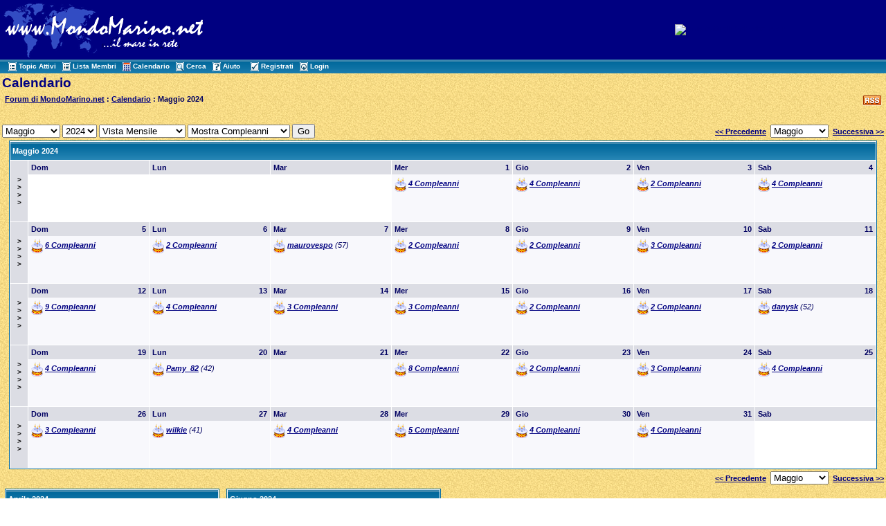

--- FILE ---
content_type: text/html
request_url: http://www.mondomarino.net/forum/calendar.asp?M=5&Y=2024&SID=274d727z857b8fa26fd2e4266d6b5b16
body_size: 30359
content:

<!DOCTYPE html PUBLIC "-//W3C//DTD XHTML 1.0 Transitional//EN" "http://www.w3.org/TR/xhtml1/DTD/xhtml1-transitional.dtd">
<html xmlns="http://www.w3.org/1999/xhtml" dir="ltr" lang="en">
<head>
<meta http-equiv="Content-Type" content="text/html; charset=iso-8859-1" />
<meta name="generator" content="Web Wiz Forums" />
<title>Forum di MondoMarino.net Calendar: Maggio 2024</title>

<!--//
/* *******************************************************
Application: Web Wiz Forums ver. 8.01
Author: Bruce Corkhill
Info: http://www.webwizforums.com
Available FREE: http://www.webwizforums.com
Copyright: Bruce Corkhill ©2001-2006. All rights reserved
******************************************************* */
//-->

<link rel="alternate" type="application/rss+xml" title="RSS 2.0" href="RSS_calendar_feed.asp?SID=cz9c7d1486bcb11z438e2384d7z28eb1"/>
<link href="css_styles/default_style.css" rel="stylesheet" type="text/css" />
<script language="javascript" src="includes/default_javascript.js" type="text/javascript"></script>
 
</head>
<body>
<table width="100%" align="center" cellpadding="3" cellspacing="0" bgcolor="#000081" class="basicTable">
 <tr> 
  <td><a href="http://www.mondomarino.net" accesskey="1"><img src="/images/logomondomarino.gif" border="0" /></a></td>
  <td align="center" nowrap="nowrap"><!center><a href="http://www.mondomarino.net/ads/admentorredir.asp?id=113&way=ban" target=_blank><img src="/ads/banners/banner_AstranetSMSFacile.gif" alt="Invia tutti gli SMS che vuoi!" border=0 width="468" height="60"></a><!/center></td>
 </tr>
 <tr>
   <td height="1" colspan="2" background="/forum/forum_images/table_bg_image.gif">&nbsp;&nbsp;<a href="active_topics.asp?SID=cz9c7d1486bcb11z438e2384d7z28eb1" class="nav" accesskey="2"><img src="forum_images/active_topics.gif" align="absmiddle" border="0" alt="Topic Attivi" />Topic Attivi</a>&nbsp;&nbsp;<a href="members.asp?SID=cz9c7d1486bcb11z438e2384d7z28eb1" class="nav"><img src="forum_images/members_list.gif" border="0" align="absmiddle" alt="Visualizza lista dei Membri del Forum" />Lista Membri</a>&nbsp;&nbsp;<a href="calendar.asp?SID=cz9c7d1486bcb11z438e2384d7z28eb1" class="nav"><img src="forum_images/calendar.gif" border="0" align="absmiddle" alt="Calendario" />Calendario</a>&nbsp;&nbsp;<a href="search_form.asp?FID=0&SID=cz9c7d1486bcb11z438e2384d7z28eb1" class="nav" accesskey="4"><img src="forum_images/search.gif" align="absmiddle" border="0" alt="Ricerca nel Forum" />Cerca</a>&nbsp;&nbsp;<a href="help.asp?SID=cz9c7d1486bcb11z438e2384d7z28eb1" class="nav" accesskey="5"><img src="forum_images/help_icon.gif" align="absmiddle" border="0" alt="Aiuto" />Aiuto</a>&nbsp;
     &nbsp;&nbsp;<a href="registration_rules.asp?FID=0&SID=cz9c7d1486bcb11z438e2384d7z28eb1" class="nav"><img src="forum_images/register_icon.gif" alt="Registrati" border="0" align="absmiddle" />Registrati</a>&nbsp;&nbsp;<a href="login_user.asp?FID=0&SID=cz9c7d1486bcb11z438e2384d7z28eb1" class="nav"><img src="forum_images/login_icon.gif" alt="Login" border="0" align="absmiddle" />Login</a></td>
  </tr>
</table>

<table class="basicTable" cellspacing="0" cellpadding="3" align="center">
 <tr>
  <td align="left" class="heading">Calendario</td>
 </tr>
 <tr>
  <td><div style="float:right;"><a href="RSS_calendar_feed.asp?SID=cz9c7d1486bcb11z438e2384d7z28eb1" target="_blank"><img src="forum_images/rss.png" border="0" title="RSS Feed: Feed delle ricorrenze più recenti" /></a>&nbsp;</div><strong><img src="forum_images/open_folder_icon.gif" border="0" align="absmiddle">&nbsp;<a href="default2.asp?SID=cz9c7d1486bcb11z438e2384d7z28eb1"><strong>Forum di MondoMarino.net</strong></a> : <a href="calendar.asp?SID=cz9c7d1486bcb11z438e2384d7z28eb1"><strong>Calendario</strong></a> : Maggio 2024</strong><br /></td></tr>
</table>
<br />
<table class="basicTable" cellspacing="0" cellpadding="3" align="center">
 <tr>
  <td nowrap>
   <form id="calJump" name="calJump" method="get" action="calendar.asp">
    <select name="M" id="M">
      <option value="1">Gennaio</option>
      <option value="2">Febbraio</option>
      <option value="3">Marzo</option>
      <option value="4">Aprile</option>
      <option value="5"selected>Maggio</option>
      <option value="6">Giugno</option>
      <option value="7">Luglio</option>
      <option value="8">Agosto</option>
      <option value="9">Settembre</option>
      <option value="10">Ottobre</option>
      <option value="11">Novembre</option>
      <option value="12">Dicembere</option>
    </select>
    <select name="Y" id="Y">
      <option value="2002">2002</option>
      <option value="2003">2003</option>
      <option value="2004">2004</option>
      <option value="2005">2005</option>
      <option value="2006">2006</option>
      <option value="2007">2007</option>
      <option value="2008">2008</option>
      <option value="2009">2009</option>
      <option value="2010">2010</option>
      <option value="2011">2011</option>
      <option value="2012">2012</option>
      <option value="2013">2013</option>
      <option value="2014">2014</option>
      <option value="2015">2015</option>
      <option value="2016">2016</option>
      <option value="2017">2017</option>
      <option value="2018">2018</option>
      <option value="2019">2019</option>
      <option value="2020">2020</option>
      <option value="2021">2021</option>
      <option value="2022">2022</option>
      <option value="2023">2023</option>
      <option value="2024"selected>2024</option>
      <option value="2025">2025</option>
      <option value="2026">2026</option>
      <option value="2027">2027</option>
    </select>
    <select name="V" id="V">
      <option value="1">Vista Mensile</option>>
      <option value="2">Vista Settimanale</option>
      <option value="3">Vista Annuale</option>
    </select>
    <select name="DB" id="DB">
      <option value="1" selected>Mostra Compleanni</option>
      <option value="0">Nascondi Compleanni</option>
    </select>
    <input name="SID" type="hidden"  id="SID" value="cz9c7d1486bcb11z438e2384d7z28eb1" />
    <input name="submit" type="submit" id="submit" value="Go" />
   </form></td>
  <td align="right" nowrap><a href="calendar.asp?M=4&Y=2024&SID=cz9c7d1486bcb11z438e2384d7z28eb1">&lt;&lt; Precedente</a>&nbsp;
   <select onChange="linkURL(this)" name="calSelect" id="calSelect">
     <option value="calendar.asp?M=1&Y=2024&SID=cz9c7d1486bcb11z438e2384d7z28eb1">Gennaio</option>
     <option value="calendar.asp?M=2&Y=2024&SID=cz9c7d1486bcb11z438e2384d7z28eb1">Febbraio</option>
     <option value="calendar.asp?M=3&Y=2024&SID=cz9c7d1486bcb11z438e2384d7z28eb1">Marzo</option>
     <option value="calendar.asp?M=4&Y=2024&SID=cz9c7d1486bcb11z438e2384d7z28eb1">Aprile</option>
     <option value="calendar.asp?M=5&Y=2024&SID=cz9c7d1486bcb11z438e2384d7z28eb1" selected>Maggio</option>
     <option value="calendar.asp?M=6&Y=2024&SID=cz9c7d1486bcb11z438e2384d7z28eb1">Giugno</option>
     <option value="calendar.asp?M=7&Y=2024&SID=cz9c7d1486bcb11z438e2384d7z28eb1">Luglio</option>
     <option value="calendar.asp?M=8&Y=2024&SID=cz9c7d1486bcb11z438e2384d7z28eb1">Agosto</option>
     <option value="calendar.asp?M=9&Y=2024&SID=cz9c7d1486bcb11z438e2384d7z28eb1">Settembre</option>
     <option value="calendar.asp?M=10&Y=2024&SID=cz9c7d1486bcb11z438e2384d7z28eb1">Ottobre</option>
     <option value="calendar.asp?M=11&Y=2024&SID=cz9c7d1486bcb11z438e2384d7z28eb1">Novembre</option>
     <option value="calendar.asp?M=12&Y=2024&SID=cz9c7d1486bcb11z438e2384d7z28eb1">Dicembere</option>
   </select>
   &nbsp;<a href="calendar.asp?M=6&Y=2024&SID=cz9c7d1486bcb11z438e2384d7z28eb1">Successiva &gt;&gt;</a></td>
 </tr>
</table>
<table cellspacing="1" cellpadding="3" class="tableBorder" align="center">
 <tr class="tableLedger">
  <td width="100%" colspan="8" align="left">Maggio 2024</td>
 </tr>
 <tr valign="top">
  <td align="center" height="80" width="2%" class="calLedger" valign="middle"><a href="calendar_week.asp?M=5&Y=2024&W=1&SID=cz9c7d1486bcb11z438e2384d7z28eb1" title="Visualizza la settimana in dettaglio">&gt;<br />&gt;<br />&gt;<br />&gt;</a></td>
  <td width="14%" class="calEmptyDateCell" style="padding:0px"><div class="calLedger">Dom</div><div style="padding:4px"></div>
  <td width="14%" class="calEmptyDateCell" style="padding:0px"><div class="calLedger">Lun</div><div style="padding:4px"></div>
  <td width="14%" class="calEmptyDateCell" style="padding:0px"><div class="calLedger">Mar</div><div style="padding:4px"></div>
  <td width="14%" class="calDateCell" style="padding:0px"><div class="calLedger"><span style="float:right">1</span>Mer</div><div style="padding:4px"><em><img src="forum_images/birthday_icon.gif" alt="Compleanni" align="absmiddle" /> <a href="calendar_week.asp?M=5&Y=2024&W=1&SID=cz9c7d1486bcb11z438e2384d7z28eb1" title="electric-mind(32), Jordan(54), KarleTTo(59), sughero(76)">4 Compleanni</a></em></div>
  <td width="14%" class="calDateCell" style="padding:0px"><div class="calLedger"><span style="float:right">2</span>Gio</div><div style="padding:4px"><em><img src="forum_images/birthday_icon.gif" alt="Compleanni" align="absmiddle" /> <a href="calendar_week.asp?M=5&Y=2024&W=1&SID=cz9c7d1486bcb11z438e2384d7z28eb1" title="dvuskovi3(61), enrico.arrigoni(49), frano Vuskovic(71), Simone Casati(60)">4 Compleanni</a></em></div>
  <td width="14%" class="calDateCell" style="padding:0px"><div class="calLedger"><span style="float:right">3</span>Ven</div><div style="padding:4px"><em><img src="forum_images/birthday_icon.gif" alt="Compleanni" align="absmiddle" /> <a href="calendar_week.asp?M=5&Y=2024&W=1&SID=cz9c7d1486bcb11z438e2384d7z28eb1" title="alegreen(41), kiccasinai(51)">2 Compleanni</a></em></div>
  <td width="14%" class="calDateCell" style="padding:0px"><div class="calLedger"><span style="float:right">4</span>Sab</div><div style="padding:4px"><em><img src="forum_images/birthday_icon.gif" alt="Compleanni" align="absmiddle" /> <a href="calendar_week.asp?M=5&Y=2024&W=1&SID=cz9c7d1486bcb11z438e2384d7z28eb1" title="b.b.(55), galathea(46), Juls(40), nicolapesce(60)">4 Compleanni</a></em></div></td>
 </tr>
 <tr valign="top">
  <td align="center" height="80" width="2%" class="calLedger" valign="middle"><a href="calendar_week.asp?M=5&Y=2024&W=2&SID=cz9c7d1486bcb11z438e2384d7z28eb1" title="Visualizza la settimana in dettaglio">&gt;<br />&gt;<br />&gt;<br />&gt;</a></td>
  <td width="14%" class="calDateCell" style="padding:0px"><div class="calLedger"><span style="float:right">5</span>Dom</div><div style="padding:4px"><em><img src="forum_images/birthday_icon.gif" alt="Compleanni" align="absmiddle" /> <a href="calendar_week.asp?M=5&Y=2024&W=2&SID=cz9c7d1486bcb11z438e2384d7z28eb1" title="alberto.trinci(57), dugongo98(26), f.lunetta(46), fusco(58), Jenni_89(35), katia(31)">6 Compleanni</a></em></div>
  <td width="14%" class="calDateCell" style="padding:0px"><div class="calLedger"><span style="float:right">6</span>Lun</div><div style="padding:4px"><em><img src="forum_images/birthday_icon.gif" alt="Compleanni" align="absmiddle" /> <a href="calendar_week.asp?M=5&Y=2024&W=2&SID=cz9c7d1486bcb11z438e2384d7z28eb1" title="aldo71(53), Dario(37)">2 Compleanni</a></em></div>
  <td width="14%" class="calDateCell" style="padding:0px"><div class="calLedger"><span style="float:right">7</span>Mar</div><div style="padding:4px"><em><img src="forum_images/birthday_icon.gif" alt="Compleanni" align="absmiddle" /> <a href="member_profile.asp?PF=3313&SID=cz9c7d1486bcb11z438e2384d7z28eb1">maurovespo</a> (57)</em></div>
  <td width="14%" class="calDateCell" style="padding:0px"><div class="calLedger"><span style="float:right">8</span>Mer</div><div style="padding:4px"><em><img src="forum_images/birthday_icon.gif" alt="Compleanni" align="absmiddle" /> <a href="calendar_week.asp?M=5&Y=2024&W=2&SID=cz9c7d1486bcb11z438e2384d7z28eb1" title="gabriele(55), tonydive(45)">2 Compleanni</a></em></div>
  <td width="14%" class="calDateCell" style="padding:0px"><div class="calLedger"><span style="float:right">9</span>Gio</div><div style="padding:4px"><em><img src="forum_images/birthday_icon.gif" alt="Compleanni" align="absmiddle" /> <a href="calendar_week.asp?M=5&Y=2024&W=2&SID=cz9c7d1486bcb11z438e2384d7z28eb1" title="delfina86(38), luca74(50)">2 Compleanni</a></em></div>
  <td width="14%" class="calDateCell" style="padding:0px"><div class="calLedger"><span style="float:right">10</span>Ven</div><div style="padding:4px"><em><img src="forum_images/birthday_icon.gif" alt="Compleanni" align="absmiddle" /> <a href="calendar_week.asp?M=5&Y=2024&W=2&SID=cz9c7d1486bcb11z438e2384d7z28eb1" title="cobra73(51), filippos(46), fireball(36)">3 Compleanni</a></em></div>
  <td width="14%" class="calDateCell" style="padding:0px"><div class="calLedger"><span style="float:right">11</span>Sab</div><div style="padding:4px"><em><img src="forum_images/birthday_icon.gif" alt="Compleanni" align="absmiddle" /> <a href="calendar_week.asp?M=5&Y=2024&W=2&SID=cz9c7d1486bcb11z438e2384d7z28eb1" title="cp.hook(53), massimo135(46)">2 Compleanni</a></em></div></td>
 </tr>
 <tr valign="top">
  <td align="center" height="80" width="2%" class="calLedger" valign="middle"><a href="calendar_week.asp?M=5&Y=2024&W=3&SID=cz9c7d1486bcb11z438e2384d7z28eb1" title="Visualizza la settimana in dettaglio">&gt;<br />&gt;<br />&gt;<br />&gt;</a></td>
  <td width="14%" class="calDateCell" style="padding:0px"><div class="calLedger"><span style="float:right">12</span>Dom</div><div style="padding:4px"><em><img src="forum_images/birthday_icon.gif" alt="Compleanni" align="absmiddle" /> <a href="calendar_week.asp?M=5&Y=2024&W=3&SID=cz9c7d1486bcb11z438e2384d7z28eb1" title="enrico583(65), geronimo55(50), geronimo77(61), Izzy(55), luky1210(35), narica(61), rafaela7(61), Robbit(58), verica(61)">9 Compleanni</a></em></div>
  <td width="14%" class="calDateCell" style="padding:0px"><div class="calLedger"><span style="float:right">13</span>Lun</div><div style="padding:4px"><em><img src="forum_images/birthday_icon.gif" alt="Compleanni" align="absmiddle" /> <a href="calendar_week.asp?M=5&Y=2024&W=3&SID=cz9c7d1486bcb11z438e2384d7z28eb1" title="Kiky(54), liuliujie(36), Ritasub(62), Sidar(41)">4 Compleanni</a></em></div>
  <td width="14%" class="calDateCell" style="padding:0px"><div class="calLedger"><span style="float:right">14</span>Mar</div><div style="padding:4px"><em><img src="forum_images/birthday_icon.gif" alt="Compleanni" align="absmiddle" /> <a href="calendar_week.asp?M=5&Y=2024&W=3&SID=cz9c7d1486bcb11z438e2384d7z28eb1" title="Alexandrium(46), ladyshark(53), skydive(63)">3 Compleanni</a></em></div>
  <td width="14%" class="calDateCell" style="padding:0px"><div class="calLedger"><span style="float:right">15</span>Mer</div><div style="padding:4px"><em><img src="forum_images/birthday_icon.gif" alt="Compleanni" align="absmiddle" /> <a href="calendar_week.asp?M=5&Y=2024&W=3&SID=cz9c7d1486bcb11z438e2384d7z28eb1" title="Simoneb(38), Solaris57(67), Verga81(43)">3 Compleanni</a></em></div>
  <td width="14%" class="calDateCell" style="padding:0px"><div class="calLedger"><span style="float:right">16</span>Gio</div><div style="padding:4px"><em><img src="forum_images/birthday_icon.gif" alt="Compleanni" align="absmiddle" /> <a href="calendar_week.asp?M=5&Y=2024&W=3&SID=cz9c7d1486bcb11z438e2384d7z28eb1" title="Seaquake(47), x_stefano20(64)">2 Compleanni</a></em></div>
  <td width="14%" class="calDateCell" style="padding:0px"><div class="calLedger"><span style="float:right">17</span>Ven</div><div style="padding:4px"><em><img src="forum_images/birthday_icon.gif" alt="Compleanni" align="absmiddle" /> <a href="calendar_week.asp?M=5&Y=2024&W=3&SID=cz9c7d1486bcb11z438e2384d7z28eb1" title="Davide(55), lollo_it(46)">2 Compleanni</a></em></div>
  <td width="14%" class="calDateCell" style="padding:0px"><div class="calLedger"><span style="float:right">18</span>Sab</div><div style="padding:4px"><em><img src="forum_images/birthday_icon.gif" alt="Compleanni" align="absmiddle" /> <a href="member_profile.asp?PF=1240&SID=cz9c7d1486bcb11z438e2384d7z28eb1">danysk</a> (52)</em></div></td>
 </tr>
 <tr valign="top">
  <td align="center" height="80" width="2%" class="calLedger" valign="middle"><a href="calendar_week.asp?M=5&Y=2024&W=4&SID=cz9c7d1486bcb11z438e2384d7z28eb1" title="Visualizza la settimana in dettaglio">&gt;<br />&gt;<br />&gt;<br />&gt;</a></td>
  <td width="14%" class="calDateCell" style="padding:0px"><div class="calLedger"><span style="float:right">19</span>Dom</div><div style="padding:4px"><em><img src="forum_images/birthday_icon.gif" alt="Compleanni" align="absmiddle" /> <a href="calendar_week.asp?M=5&Y=2024&W=4&SID=cz9c7d1486bcb11z438e2384d7z28eb1" title="DESOSSIRI(39), ondina(50), peppec76(48), vanox66(58)">4 Compleanni</a></em></div>
  <td width="14%" class="calDateCell" style="padding:0px"><div class="calLedger"><span style="float:right">20</span>Lun</div><div style="padding:4px"><em><img src="forum_images/birthday_icon.gif" alt="Compleanni" align="absmiddle" /> <a href="member_profile.asp?PF=1851&SID=cz9c7d1486bcb11z438e2384d7z28eb1">Pamy_82</a> (42)</em></div>
  <td width="14%" class="calDateCell" style="padding:0px"><div class="calLedger"><span style="float:right">21</span>Mar</div><div style="padding:4px"></div>
  <td width="14%" class="calDateCell" style="padding:0px"><div class="calLedger"><span style="float:right">22</span>Mer</div><div style="padding:4px"><em><img src="forum_images/birthday_icon.gif" alt="Compleanni" align="absmiddle" /> <a href="calendar_week.asp?M=5&Y=2024&W=4&SID=cz9c7d1486bcb11z438e2384d7z28eb1" title="a_emme75(49), davide barzazzi(60), luiji(47), Luisasub(36), Luisaub(36), senzafiato(51), subacquea(49), Vincenzo Russo(77)">8 Compleanni</a></em></div>
  <td width="14%" class="calDateCell" style="padding:0px"><div class="calLedger"><span style="float:right">23</span>Gio</div><div style="padding:4px"><em><img src="forum_images/birthday_icon.gif" alt="Compleanni" align="absmiddle" /> <a href="calendar_week.asp?M=5&Y=2024&W=4&SID=cz9c7d1486bcb11z438e2384d7z28eb1" title="sara18(33), tonino(73)">2 Compleanni</a></em></div>
  <td width="14%" class="calDateCell" style="padding:0px"><div class="calLedger"><span style="float:right">24</span>Ven</div><div style="padding:4px"><em><img src="forum_images/birthday_icon.gif" alt="Compleanni" align="absmiddle" /> <a href="calendar_week.asp?M=5&Y=2024&W=4&SID=cz9c7d1486bcb11z438e2384d7z28eb1" title="keiko(42), MarcoElba(60), MIK77(47)">3 Compleanni</a></em></div>
  <td width="14%" class="calDateCell" style="padding:0px"><div class="calLedger"><span style="float:right">25</span>Sab</div><div style="padding:4px"><em><img src="forum_images/birthday_icon.gif" alt="Compleanni" align="absmiddle" /> <a href="calendar_week.asp?M=5&Y=2024&W=4&SID=cz9c7d1486bcb11z438e2384d7z28eb1" title="matteosan88(36), pesciolina(47), robi60(64), Stech(54)">4 Compleanni</a></em></div></td>
 </tr>
 <tr valign="top">
  <td align="center" height="80" width="2%" class="calLedger" valign="middle"><a href="calendar_week.asp?M=5&Y=2024&W=5&SID=cz9c7d1486bcb11z438e2384d7z28eb1" title="Visualizza la settimana in dettaglio">&gt;<br />&gt;<br />&gt;<br />&gt;</a></td>
  <td width="14%" class="calDateCell" style="padding:0px"><div class="calLedger"><span style="float:right">26</span>Dom</div><div style="padding:4px"><em><img src="forum_images/birthday_icon.gif" alt="Compleanni" align="absmiddle" /> <a href="calendar_week.asp?M=5&Y=2024&W=5&SID=cz9c7d1486bcb11z438e2384d7z28eb1" title="Cochi_Uber(38), Manu Fisher(39), matroxgo(49)">3 Compleanni</a></em></div>
  <td width="14%" class="calDateCell" style="padding:0px"><div class="calLedger"><span style="float:right">27</span>Lun</div><div style="padding:4px"><em><img src="forum_images/birthday_icon.gif" alt="Compleanni" align="absmiddle" /> <a href="member_profile.asp?PF=623&SID=cz9c7d1486bcb11z438e2384d7z28eb1">wilkie</a> (41)</em></div>
  <td width="14%" class="calDateCell" style="padding:0px"><div class="calLedger"><span style="float:right">28</span>Mar</div><div style="padding:4px"><em><img src="forum_images/birthday_icon.gif" alt="Compleanni" align="absmiddle" /> <a href="calendar_week.asp?M=5&Y=2024&W=5&SID=cz9c7d1486bcb11z438e2384d7z28eb1" title="Antonella86(38), Cosimo(70), demaiosal(51), magikcla(45)">4 Compleanni</a></em></div>
  <td width="14%" class="calDateCell" style="padding:0px"><div class="calLedger"><span style="float:right">29</span>Mer</div><div style="padding:4px"><em><img src="forum_images/birthday_icon.gif" alt="Compleanni" align="absmiddle" /> <a href="calendar_week.asp?M=5&Y=2024&W=5&SID=cz9c7d1486bcb11z438e2384d7z28eb1" title="anello.di.totan(56), Anna(33), annarita(53), dogma(45), Sangresurena(49)">5 Compleanni</a></em></div>
  <td width="14%" class="calDateCell" style="padding:0px"><div class="calLedger"><span style="float:right">30</span>Gio</div><div style="padding:4px"><em><img src="forum_images/birthday_icon.gif" alt="Compleanni" align="absmiddle" /> <a href="calendar_week.asp?M=5&Y=2024&W=5&SID=cz9c7d1486bcb11z438e2384d7z28eb1" title="gabriel59(60), JPMELVILLE(64), petrus(42), ricardin(65)">4 Compleanni</a></em></div>
  <td width="14%" class="calDateCell" style="padding:0px"><div class="calLedger"><span style="float:right">31</span>Ven</div><div style="padding:4px"><em><img src="forum_images/birthday_icon.gif" alt="Compleanni" align="absmiddle" /> <a href="calendar_week.asp?M=5&Y=2024&W=5&SID=cz9c7d1486bcb11z438e2384d7z28eb1" title="BIONDA(46), carla(48), ilaria86(38), mirpe(54)">4 Compleanni</a></em></div>
  <td width="14%" class="calEmptyDateCell" style="padding:0px"><div class="calLedger">Sab</div><div style="padding:4px"></div></td>
 </tr>
</table>
<table class="basicTable" cellspacing="0" cellpadding="3" align="center">
 <tr>
   <td align="right" nowrap><a href="calendar.asp?M=4&Y=2024&SID=cz9c7d1486bcb11z438e2384d7z28eb1">&lt;&lt; Precedente</a>&nbsp;
    <select onChange="linkURL(this)" name="calSelect" id="calSelect">
     <option value="calendar.asp?M=1&Y=2024&SID=cz9c7d1486bcb11z438e2384d7z28eb1">Gennaio</option>
     <option value="calendar.asp?M=2&Y=2024&SID=cz9c7d1486bcb11z438e2384d7z28eb1">Febbraio</option>
     <option value="calendar.asp?M=3&Y=2024&SID=cz9c7d1486bcb11z438e2384d7z28eb1">Marzo</option>
     <option value="calendar.asp?M=4&Y=2024&SID=cz9c7d1486bcb11z438e2384d7z28eb1">Aprile</option>
     <option value="calendar.asp?M=5&Y=2024&SID=cz9c7d1486bcb11z438e2384d7z28eb1" selected>Maggio</option>
     <option value="calendar.asp?M=6&Y=2024&SID=cz9c7d1486bcb11z438e2384d7z28eb1">Giugno</option>
     <option value="calendar.asp?M=7&Y=2024&SID=cz9c7d1486bcb11z438e2384d7z28eb1">Luglio</option>
     <option value="calendar.asp?M=8&Y=2024&SID=cz9c7d1486bcb11z438e2384d7z28eb1">Agosto</option>
     <option value="calendar.asp?M=9&Y=2024&SID=cz9c7d1486bcb11z438e2384d7z28eb1">Settembre</option>
     <option value="calendar.asp?M=10&Y=2024&SID=cz9c7d1486bcb11z438e2384d7z28eb1">Ottobre</option>
     <option value="calendar.asp?M=11&Y=2024&SID=cz9c7d1486bcb11z438e2384d7z28eb1">Novembre</option>
     <option value="calendar.asp?M=12&Y=2024&SID=cz9c7d1486bcb11z438e2384d7z28eb1">Dicembere</option>
    </select>
   &nbsp;<a href="calendar.asp?M=6&Y=2024&SID=cz9c7d1486bcb11z438e2384d7z28eb1">Successiva &gt;&gt;</a></td>
  </tr>
</table>
<table cellspacing="3" cellpadding="0" align="center" class="basicTable">
 <tr valign="top">
  <td width="25%">
<table cellspacing="1" cellpadding="3" class="tableBorder" align="center">
 <tr class="tableLedger">
  <td width="100%" colspan="8" align="left"><a href="calendar.asp?M=4&Y=2024&SID=cz9c7d1486bcb11z438e2384d7z28eb1" title="Visualizza il mese in dettaglio">Aprile 2024</a></td>
 </tr>
 <tr align="center" class="calLedger">
  <td width="12.5%">&nbsp;</td>
  <td width="12.5%">D</td>
  <td width="12.5%">L</td>
  <td width="12.5%">Ma</td>
  <td width="12.5%">Me</td>
  <td width="12.5%">G</td>
  <td width="12.5%">V</td>
  <td width="12.5%">S</td>
 </tr>
 <tr align="center">
  <td class="calLedger"><a href="calendar_week.asp?M=4&Y=2024&W=1&SID=cz9c7d1486bcb11z438e2384d7z28eb1" title="Visualizza la settimana in dettaglio">&gt;</a></a></td>
  <td class="calEmptyDateCell"></td>
  <td class="calDateCell">1</td>
  <td class="calDateCell">2</td>
  <td class="calDateCell">3</td>
  <td class="calDateCell">4</td>
  <td class="calDateCell">5</td>
  <td class="calDateCell">6</td>
 </tr>
 <tr align="center">
  <td class="calLedger"><a href="calendar_week.asp?M=4&Y=2024&W=2&SID=cz9c7d1486bcb11z438e2384d7z28eb1" title="Visualizza la settimana in dettaglio">&gt;</a></a></td>
  <td class="calDateCell">7</td>
  <td class="calDateCell">8</td>
  <td class="calDateCell">9</td>
  <td class="calDateCell">10</td>
  <td class="calDateCell">11</td>
  <td class="calDateCell">12</td>
  <td class="calDateCell">13</td>
 </tr>
 <tr align="center">
  <td class="calLedger"><a href="calendar_week.asp?M=4&Y=2024&W=3&SID=cz9c7d1486bcb11z438e2384d7z28eb1" title="Visualizza la settimana in dettaglio">&gt;</a></a></td>
  <td class="calDateCell">14</td>
  <td class="calDateCell">15</td>
  <td class="calDateCell">16</td>
  <td class="calDateCell">17</td>
  <td class="calDateCell">18</td>
  <td class="calDateCell">19</td>
  <td class="calDateCell">20</td>
 </tr>
 <tr align="center">
  <td class="calLedger"><a href="calendar_week.asp?M=4&Y=2024&W=4&SID=cz9c7d1486bcb11z438e2384d7z28eb1" title="Visualizza la settimana in dettaglio">&gt;</a></a></td>
  <td class="calDateCell">21</td>
  <td class="calDateCell">22</td>
  <td class="calDateCell">23</td>
  <td class="calDateCell">24</td>
  <td class="calDateCell">25</td>
  <td class="calDateCell">26</td>
  <td class="calDateCell">27</td>
 </tr>
 <tr align="center">
  <td class="calLedger"><a href="calendar_week.asp?M=4&Y=2024&W=5&SID=cz9c7d1486bcb11z438e2384d7z28eb1" title="Visualizza la settimana in dettaglio">&gt;</a></a></td>
  <td class="calDateCell">28</td>
  <td class="calDateCell">29</td>
  <td class="calDateCell">30</td>
  <td class="calEmptyDateCell"></td>
  <td class="calEmptyDateCell"></td>
  <td class="calEmptyDateCell"></td>
  <td class="calEmptyDateCell"></td>
 </tr>
</table>
  </td>
  <td width="25%">
<table cellspacing="1" cellpadding="3" class="tableBorder" align="center">
 <tr class="tableLedger">
  <td width="100%" colspan="8" align="left"><a href="calendar.asp?M=6&Y=2024&SID=cz9c7d1486bcb11z438e2384d7z28eb1" title="Visualizza il mese in dettaglio">Giugno 2024</a></td>
 </tr>
 <tr align="center" class="calLedger">
  <td width="12.5%">&nbsp;</td>
  <td width="12.5%">D</td>
  <td width="12.5%">L</td>
  <td width="12.5%">Ma</td>
  <td width="12.5%">Me</td>
  <td width="12.5%">G</td>
  <td width="12.5%">V</td>
  <td width="12.5%">S</td>
 </tr>
 <tr align="center">
  <td class="calLedger"><a href="calendar_week.asp?M=6&Y=2024&W=1&SID=cz9c7d1486bcb11z438e2384d7z28eb1" title="Visualizza la settimana in dettaglio">&gt;</a></a></td>
  <td class="calEmptyDateCell"></td>
  <td class="calEmptyDateCell"></td>
  <td class="calEmptyDateCell"></td>
  <td class="calEmptyDateCell"></td>
  <td class="calEmptyDateCell"></td>
  <td class="calEmptyDateCell"></td>
  <td class="calDateCell">1</td>
 </tr>
 <tr align="center">
  <td class="calLedger"><a href="calendar_week.asp?M=6&Y=2024&W=2&SID=cz9c7d1486bcb11z438e2384d7z28eb1" title="Visualizza la settimana in dettaglio">&gt;</a></a></td>
  <td class="calDateCell">2</td>
  <td class="calDateCell">3</td>
  <td class="calDateCell">4</td>
  <td class="calDateCell">5</td>
  <td class="calDateCell">6</td>
  <td class="calDateCell">7</td>
  <td class="calDateCell">8</td>
 </tr>
 <tr align="center">
  <td class="calLedger"><a href="calendar_week.asp?M=6&Y=2024&W=3&SID=cz9c7d1486bcb11z438e2384d7z28eb1" title="Visualizza la settimana in dettaglio">&gt;</a></a></td>
  <td class="calDateCell">9</td>
  <td class="calDateCell">10</td>
  <td class="calDateCell">11</td>
  <td class="calDateCell">12</td>
  <td class="calDateCell">13</td>
  <td class="calDateCell">14</td>
  <td class="calDateCell">15</td>
 </tr>
 <tr align="center">
  <td class="calLedger"><a href="calendar_week.asp?M=6&Y=2024&W=4&SID=cz9c7d1486bcb11z438e2384d7z28eb1" title="Visualizza la settimana in dettaglio">&gt;</a></a></td>
  <td class="calDateCell">16</td>
  <td class="calDateCell">17</td>
  <td class="calDateCell">18</td>
  <td class="calDateCell">19</td>
  <td class="calDateCell">20</td>
  <td class="calDateCell">21</td>
  <td class="calDateCell">22</td>
 </tr>
 <tr align="center">
  <td class="calLedger"><a href="calendar_week.asp?M=6&Y=2024&W=5&SID=cz9c7d1486bcb11z438e2384d7z28eb1" title="Visualizza la settimana in dettaglio">&gt;</a></a></td>
  <td class="calDateCell">23</td>
  <td class="calDateCell">24</td>
  <td class="calDateCell">25</td>
  <td class="calDateCell">26</td>
  <td class="calDateCell">27</td>
  <td class="calDateCell">28</td>
  <td class="calDateCell">29</td>
 </tr>
 <tr align="center">
  <td class="calLedger"><a href="calendar_week.asp?M=6&Y=2024&W=6&SID=cz9c7d1486bcb11z438e2384d7z28eb1" title="Visualizza la settimana in dettaglio">&gt;</a></a></td>
  <td class="calDateCell">30</td>
  <td class="calEmptyDateCell"></td>
  <td class="calEmptyDateCell"></td>
  <td class="calEmptyDateCell"></td>
  <td class="calEmptyDateCell"></td>
  <td class="calEmptyDateCell"></td>
  <td class="calEmptyDateCell"></td>
 </tr>
</table>
  </td>
  <td width="50%">&nbsp;</td>
 </tr>
</table>
<br />
<div align="center"><span class="smText"><br /><br />Questa pagina è stata generata in 0,110 secondi.</span>
</div>
<!-- footer -->
<div align="center" class="smText">
  <p>Copyright © 1999 - 2011. Tutti i diritti riservati.<br>
    E' vietata la riproduzione in qualsiasi formato, e su qualsiasi supporto,
    di ogni parte di questo sito senza l'autorizzazione scritta dell'autore.<br>
    Sito realizzato da Mauro ROMANO, fotografie dei rispettivi fotografi.<br>
    Service Provider <a href="http://www.astranet.it" target="_blank" class="smLink">AstraNet</a></p>
  <p>&nbsp;</p>
</div>
</body>
</html>
